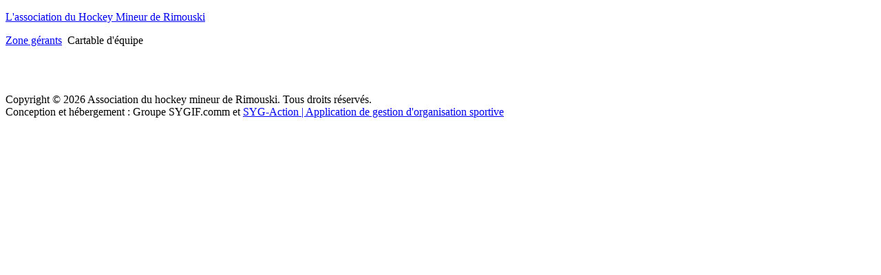

--- FILE ---
content_type: text/html; charset=utf-8
request_url: http://www.hockeyrimouski.qc.ca/zone-gerants/cartable-d-equipe
body_size: 4185
content:
<!DOCTYPE html>
<html xmlns="http://www.w3.org/1999/xhtml" xml:lang="en-gb"
      lang="en-gb" >
    <head>
        <!-- jQuery 1.10.1 -->
        <script src="//ajax.googleapis.com/ajax/libs/jquery/1.10.1/jquery.min.js"></script>
        <link rel="stylesheet" href="//code.jquery.com/ui/1.11.2/themes/smoothness/jquery-ui.css">
            <script src="//code.jquery.com/ui/1.11.2/jquery-ui.js"></script>



              <base href="http://www.hockeyrimouski.qc.ca/zone-gerants/cartable-d-equipe" />
  <meta http-equiv="content-type" content="text/html; charset=utf-8" />
  <meta name="keywords" content="Association Hockey mineur Rimouski, Association Hockey, Hockey Rimouski, Hockey mineur, Hockey Rimouski, Marinier, Marinier Rimouski, Colisé Rimouski, Novice, Atome, Pee-Wee, Bantam, Midget" />
  <meta name="generator" content="Joomla! - Open Source Content Management" />
  <title></title>
  <link rel="stylesheet" href="/plugins/system/jcemediabox/css/jcemediabox.css?a3b640def3ef13678e19cfeeb7397c85" type="text/css" />
  <link rel="stylesheet" href="/plugins/system/jcemediabox/themes/shadow/css/style.css?89cd9d643596c180b9af3f844d8191b8" type="text/css" />
  <link rel="stylesheet" href="http://www.hockeyrimouski.qc.ca/modules/mod_jf_mobilemenu/assets/jf_mm.min.css" type="text/css" />
  <link rel="stylesheet" href="//netdna.bootstrapcdn.com/font-awesome/4.0.3/css/font-awesome.min.css" type="text/css" />
  <style type="text/css">
@media(max-width:1024px){.jf_mm_trigger,#jf_mm_menu{display:block}}
			.jf_mm_trigger{background-color:#4A5052;color:#F5F5F5}
			.jf_mm_wrapper .levelHolderClass,.jf_mm_wrapper .jf_mm_inactive{background-color:#363636}
			.jf_mm_wrapper li{background-color:#363636}
			.jf_mm_wrapper li:hover{background-color:#434749}
			.jf_mm_wrapper .backItemClass{background-color:#444444}
			.jf_mm_wrapper .backItemClass:hover{background-color:#333333}
			.jf_mm_wrapper li,.jf_mm_wrapper li:last-child,.jf_mm_wrapper .backItemClass{border-color:#5A5E5F}
			.jf_mm_wrapper h2{color:#888888}
			.jf_mm_wrapper a,.jf_mm_wrapper a:hover{color:#eeeeee}
		
  </style>
  <script src="/media/system/js/mootools-core.js" type="text/javascript"></script>
  <script src="/media/system/js/core.js" type="text/javascript"></script>
  <script src="/media/system/js/caption.js" type="text/javascript"></script>
  <script src="/plugins/system/jcemediabox/js/jcemediabox.js?fba42f665bbcc4047a23ba92244f4176" type="text/javascript"></script>
  <script src="http://www.hockeyrimouski.qc.ca/modules/mod_jf_mobilemenu/assets/jquery.jf_multilevelpushmenu.min.js" type="text/javascript"></script>
  <script src="http://www.hockeyrimouski.qc.ca/modules/mod_jf_mobilemenu/assets/jf_mm.min.js" type="text/javascript"></script>
  <script type="text/javascript">
window.addEvent('load', function() {
				new JCaption('img.caption');
			});JCEMediaBox.init({popup:{width:"",height:"",legacy:0,lightbox:0,shadowbox:0,resize:1,icons:1,overlay:1,overlayopacity:0.8,overlaycolor:"#000000",fadespeed:500,scalespeed:500,hideobjects:0,scrolling:"fixed",close:2,labels:{'close':'Close','next':'Next','previous':'Previous','cancel':'Cancel','numbers':'{$current} of {$total}'},cookie_expiry:"",google_viewer:0,pdfjs:0},tooltip:{className:"tooltip",opacity:0.8,speed:150,position:"br",offsets:{x: 16, y: 16}},base:"/",imgpath:"plugins/system/jcemediabox/img",theme:"shadow",themecustom:"",themepath:"plugins/system/jcemediabox/themes"});
				var jf_mm_icons = [ 
					{itemID:"-"+"",fa_icon:"",img:"",style:""}
					
					
					
					
					
					
					
					
					
					
					
					
					
					
					
					
					
					
					
				];
				jQuery(document).ready(function($){$("#jf_mm_menu").jf_mm_menu()});
			var jf_mm_direction = "ltr";
  </script>

            <meta name="viewport" content="width=device-width, user-scalable=no, initial-scale=1.0, maximum-scale=1" />

            <!-- TYPO -->
            <link href='http://fonts.googleapis.com/css?family=Lato:400,700,400italic,900italic' rel='stylesheet' type='text/css'>

                <!-- CSS -->
                <link rel="stylesheet" href="/templates/sygiftemplate/css/reset.css" type="text/css" />
                <link rel="stylesheet" href="/templates/sygiftemplate/css/base.css" type="text/css" />
                <link rel="stylesheet" href="/templates/sygiftemplate/css/bootstrap-responsive.css" type="text/css" />
                <link rel="stylesheet" href="/templates/sygiftemplate/css/grid.css" type="text/css" />
                <link rel="stylesheet" href="/templates/sygiftemplate/css/responsive.css" type="text/css" />
                <link rel="stylesheet" href="/templates/system/css/system.css"type="text/css" />
                <link rel="stylesheet" href="/templates/system/css/general.css"type="text/css" />
                <link rel="stylesheet" href="/templates/sygiftemplate/css/template.css" type="text/css" />

                <link rel="stylesheet" href="/templates/sygiftemplate/css/menu.css" type="text/css" />
                <link rel="stylesheet" href="/templates/sygiftemplate/css/typographie.css" type="text/css" />
                <link rel="stylesheet" href="/templates/sygiftemplate/css/syga.css" type="text/css" />
                <link rel="stylesheet" href="/templates/sygiftemplate/css/style.css" type="text/css" />
                <link rel="stylesheet" href="/templates/sygiftemplate/css/print.css" type="text/css" media="print" />

                <!--[if lt IE 10]>
                        <link rel="stylesheet" href="/templates/sygiftemplate/css/ielt9.css" type="text/css" />
                <![endif]-->


                <script src="/templates/sygiftemplate/js/modernizr.js" ></script> <!-- http://modernizr.com/ -->
                <script src="/templates/sygiftemplate/js/template.js" ></script> <!-- STRUCTURE DU SITE - à changer pour chac. projet -->
                <script src="/templates/sygiftemplate/js/script.js" ></script> <!-- STRUCTURE DU SITE - à changer pour chac. projet -->
                <script src="/templates/sygiftemplate/js/accordion.js" ></script> <!-- STRUCTURE DU SITE - à changer pour chac. projet -->
                <script src="/templates/sygiftemplate/js/expand.js" ></script> <!-- STRUCTURE DU SITE - à changer pour chac. projet -->

                <script>
                    $(function () {

                        $('.accordion').accordion({
                            collapsible: true,
                            autoHeight: false,
                            navigation: true,
                            heightStyle: "content",
                            collapsible: true, active: false
                        });

                        $(".ui-accordion-content img").each(function () {
                            var imageCaption = $(this).attr("title");

                            if (imageCaption != '' && imageCaption != "undefined" && imageCaption != null) {
                                var imgWidth = $(this).width();
                                var imgHeight = $(this).height();
                                var position = $(this).position();
                                var positionTop = (position.top + imgHeight - 26)
                                $("<span class='img-caption'>" + imageCaption + "</span>")
                                        .css({"position": "absolute", "top": positionTop + "px", "left": "0", "width": imgWidth + "px"})
                                        .insertAfter(this);
                            }

                        });

//                        $.ajax({
//                            url: "/sygaction/modules/horaire_iframe/load.horaire_iframe.php",
//                            method: "POST",
//                        }).done(function (msg) {
//                            $(".ajaxHoraire").html(msg);
//                        });



                    });

                </script>

                <script type="text/javascript">var _gaq = _gaq || [];
          _gaq.push(['_setAccount', 'UA-60123584-1']);
          _gaq.push(['_trackPageview']);

          (function() {
            var ga = document.createElement('script'); ga.type = 'text/javascript'; ga.async = true;
            ga.src = ('https:' == document.location.protocol ? 'https://ssl' : 'http://www') + '.google-analytics.com/ga.js';
            var s = document.getElementsByTagName('script')[0]; s.parentNode.insertBefore(ga, s);
          })();

          </script></head>
                <body id="pageId_153">
                    <!-- DECO --> <!--<div id="back100">-->
                    <!-- À mettre autour du container pour designer le body à 100% de largeur d'écran-->
                    <!-- FIN DECO --> <!--</div>-->
                    <div class="hidden-print">
                    
                    </div>
                    <div class="bgHeader hidden-print">
                        <div id="header" class="container container_12">
                            <div id="logo" class="grid_6 mobile100">
                                		<div class="moduletable">
					

<div class="custom"  >
	<p><a href="/?view=featured" id="logo">L'association du Hockey Mineur de Rimouski</a></p></div>
		</div>
	
                            </div>
                            <div id="menu" class="displayOrdi grid_18">
                                
                            </div>
                        </div>
                    </div>
                    <div class="clear"></div>
                    <div id="slideTools" class="displayOrdi hidden-print">

                        

                    </div>
                    

                    <div id="bg_catalogue" style="color:#000;background:#ccc;">
                        <div class="container container_12">
                            
                        </div>
                    </div>

                    <div class="container container_12">
                        <div id="sliderMobile" class="displayMobile">
                            
                        </div>
                        <div id="mtools" class="displayMobile">
                            
                        </div>
                    </div>
                    <div class="clear"></div>
                    <div class="container container_12 hidden-print"  id="ariane">
                        		<div class="moduletable">
					
<div class="breadcrumbs">
<a href="/?Itemid=151" class="pathway">Zone gérants</a> <img src="/media/system/images/arrow.png" alt=""  /> <span>Cartable d'équipe</span></div>
		</div>
	
                    </div>
                    <div class="contenuPrincipal">
                        <div class="container container_12">	
                            <div id="main">
                                <div id="maincenter">
                                    <div id="contentroof">
                                        
                                        <div class="clear"></div>
                                    </div>
                                    <div id="contenttop">
                                        
                                        <div class="clear"></div>
                                    </div>
                                    <div id="contentheader">
                                        
                                        <div class="clear"></div>
                                    </div>
                                    <!-- Affichage des articles -->
                                    <div id="mainbody">
                                        
                                        <div class="clear"></div>
                                    </div>
                                    <div id="contentbottom">
                                        		<div class="moduletable">
					

<div class="custom"  >
	<p style="text-align: right;"><br /><a href="https://www.facebook.com/HockeyRimouski/" target="_blank" class="btnFoot grid_3"><img src="/images/facebook.png" alt="" style="display: block; margin-left: auto; margin-right: auto;" /></a></p>
</div>
		</div>
	
                                        <div class="clear"></div>
                                    </div>
                                    <div id="contentfooter">
                                        
                                        <div class="clear"></div>
                                    </div>
                                </div><!-- fin de maincenter -->
                                <div id="sidebar" class="displayOrdi">
                                    
                                    <div class="clear"></div>
                                </div>
                            </div> <!-- Fin de main -->
                            <div class="clear"></div>
                        </div>
                    </div>
                    <div id="bg_commanditaires" class="hidden-print">
                        <div id="commenditaires" class="container container_12">
                            
                            <div class="clear"></div>
                        </div>
                    </div>
                    <div id="bg_footer" class="hidden-print">
                        <div id="footer" class="container container_12">
                            
                            <div class="clear"></div>
                        </div>
                    </div>

                    <div id="copyright" class="container container_12 hidden-print">
                        <br />
                        Copyright © 2026 Association du hockey mineur de Rimouski. Tous droits réservés.
                        <br />
                        Conception et hébergement : Groupe SYGIF.comm et <a href="http://sygaction.com/" alt="SYG-Action">SYG-Action | Application de gestion d'organisation sportive</a>
                    </div>

                                        <script src="/templates/sygiftemplate/js/jquery.masonry.min.js" ></script>
                    <script>
                    $(document).ready(function () {

                        var element = $(".Page_accueil");
                        if (window.location.pathname == '/' && element.length >= 1) {
                            $('.Page_accueil').masonry({
                                itemSelector: '.blocAcc',
                                isAnimated: true,
                                isFitWidth: true
                            });
                        }
                        var element = $(".Page_actualite .items-leading");
                        if (element.length >= 1) {
                            $('.items-leading').masonry({
                                itemSelector: '.blocAcc',
                                isAnimated: true,
                                isFitWidth: true
                            });

                        }

                    });
                    </script>
                    <script>
                        /*
                         $(function() {
                         var element = $(".Page_accueil");
                         if(element.length){
                         $('.Page_accueil').BlocksIt({
                         numOfCol: 3
                         });
                         } 
                         var element = $(".Page_actualite .items-leading");
                         if(element.length){
                         
                         $('.Page_actualite .items-leading').BlocksIt({
                         numOfCol: 3
                         });
                         } 
                         
                         
                         
                         });*/

                    </script>
                </body>
                </html>